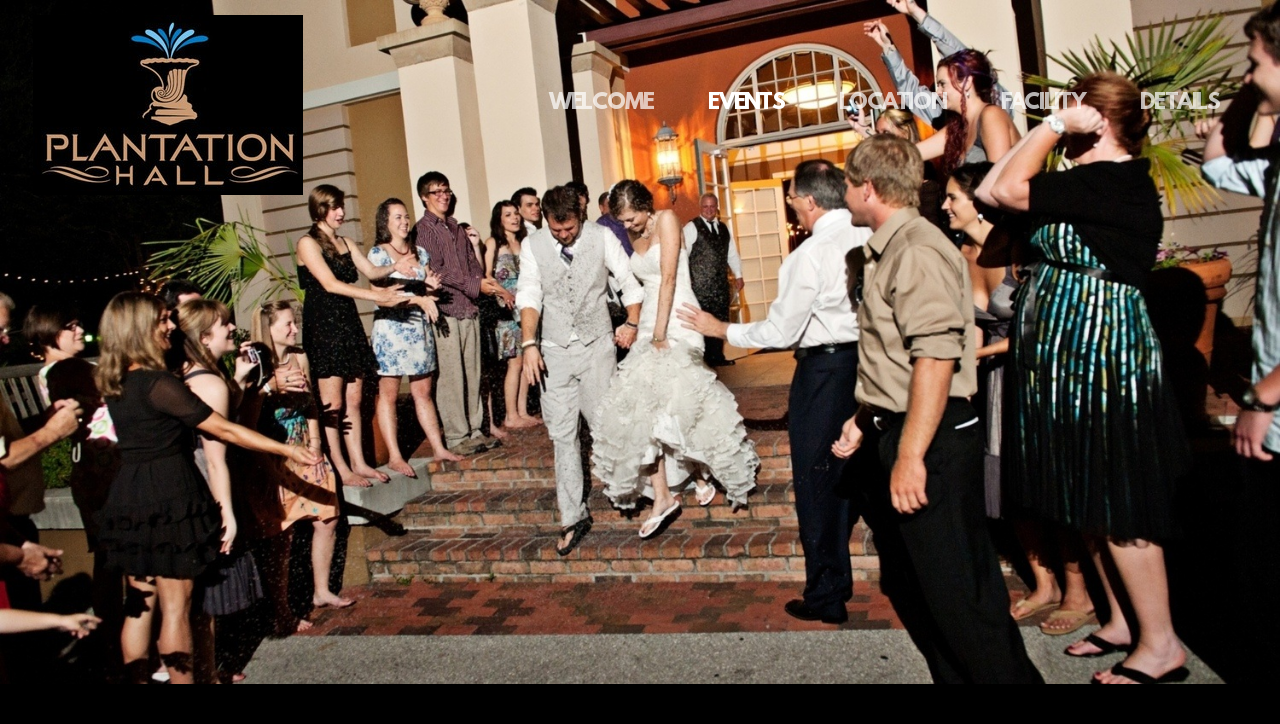

--- FILE ---
content_type: text/css
request_url: https://assets.cloversites.com/fonts/picker/leaguespartan/leaguespartan.css
body_size: 674
content:

@font-face {
    font-family: 'League Spartan';
    src: url('https://assets.cloversites.com/fonts/picker/leaguespartan/leaguespartan-bold.eot');
    src: url('https://assets.cloversites.com/fonts/picker/leaguespartan/leaguespartan-bold.eot?#iefix') format('embedded-opentype'),
         url('https://assets.cloversites.com/fonts/picker/leaguespartan/leaguespartan-bold.woff2') format('woff2'),
         url('https://assets.cloversites.com/fonts/picker/leaguespartan/leaguespartan-bold.woff') format('woff'),
         url('https://assets.cloversites.com/fonts/picker/leaguespartan/leaguespartan-bold.ttf') format('truetype'),
         url('https://assets.cloversites.com/fonts/picker/leaguespartan/leaguespartan-bold.svg#league_spartanbold') format('svg');
    font-weight: normal;
    font-style: normal;

}


--- FILE ---
content_type: text/plain
request_url: https://www.google-analytics.com/j/collect?v=1&_v=j102&a=2079100704&t=pageview&_s=1&dl=https%3A%2F%2Fwww.plantationhallgnv.com%2Fevents&ul=en-us%40posix&dt=Plantation%20Hall%20%7C%20Events&sr=1280x720&vp=1280x720&_u=IEBAAEABAAAAACAAI~&jid=797389091&gjid=296809100&cid=637609676.1769328918&tid=UA-97101908-1&_gid=1302647315.1769328918&_r=1&_slc=1&z=798487796
body_size: -453
content:
2,cG-XSLLLBB3ZW